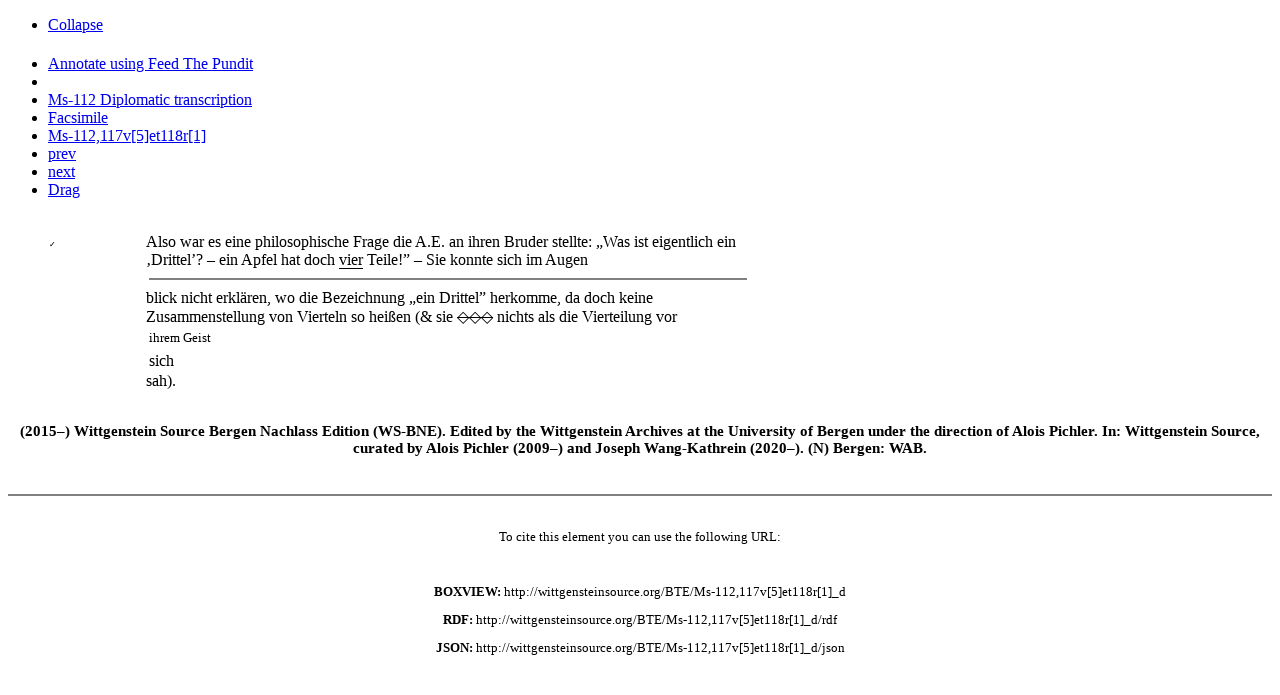

--- FILE ---
content_type: text/html; charset=utf-8
request_url: http://wittgensteinsource.org/agora_show_transcription?id=19794&siglum=Ms-112%2C117v%5B5%5Det118r%5B1%5D&collection=3&data-title=prev&data-verticalTitle=Ms-112%2C117v%5B5%5Det118r%5B1%5D+Diplomatic+transcription&data-type=Diplomatic+transcription&data-id=Ms-112%2C117v%5B5%5Det118r%5B1%5D-Diplomatic&data-boxTitle=Ms-112%2C117v%5B5%5Det118r%5B1%5D+Diplomatic+transcription&data-replaceContent=1&data-url=%2Fagora_show_transcription%3Fid%3D19794
body_size: 3043
content:
<!DOCTYPE html>
<!-- PUBLIC "-//W3C//DTD XHTML 1.0 Transitional//EN" "http://www.w3.org/TR/xhtml1/DTD/xhtml1-transitional.dtd"> -->
<html xmlns="http://www.w3.org/1999/xhtml" xml:lang="en" lang="en">
  <head>
    <meta http-equiv="Content-Type" content="text/html; charset=utf-8" />
        <title></title>
    <link rel="shortcut icon" href="/favicon.ico" />
    <link rel="stylesheet" type="text/css" media="screen" href="/css/tei_style.css" />
        <script type="text/javascript" src="/sfJqueryReloadedPlugin/js/jquery-1.3.2.min.js"></script>
<script type="text/javascript" src="/js/wab_frontend.js"></script>
  </head>
  <body>
    
    
    
  
  
    
<div class="widget widget_draggable">
   <div class="widgetHeader toBeResized">
		<div class="leftIcons">
			<ul>
									<li class='collapse'><a class='expanded' href='#' title='Collapse'>Collapse</a></li>			
							</ul>
		</div>
                <div class='title'>
                        <h4 class='widgetHeaderTitle' title=''>
                                                        </h4>
                </div>
		<div class='rightIcons'>
			<ul>
									<li class='critical_transcription' ><a target="_blank" title="Annotate"  href="http://feed.thepund.it?url=http://wittgensteinsource.org/BTE/Ms-112,117v[5]et118r[1]_d/rdf&conf=wab.js">Annotate using Feed The Pundit</a></li>									<li class='share transcription-details-cite-19794-Diplomatic' title='Permalink'><a href='#' /></li>									<li class='transcription' title='Show entire item'><a data-title="Ms-112 Diplomatic transcription" data-verticalTitle="Ms-112 Diplomatic transcription" data-type="" data-id="trans-168-3" data-boxTitle="Ms-112 Diplomatic transcription" data-replaceContent="" data-url="/agora_show_full_book_transcription/168?collectionId=3" class="boxview_link" href="/agora_show_full_book_transcription/168?collectionId=3&amp;data-title=Ms-112+Diplomatic+transcription&amp;data-verticalTitle=Ms-112+Diplomatic+transcription&amp;data-type=&amp;data-id=trans-168-3&amp;data-boxTitle=Ms-112+Diplomatic+transcription&amp;data-replaceContent=&amp;data-url=%2Fagora_show_full_book_transcription%2F168%3FcollectionId%3D3">Ms-112 Diplomatic transcription</a></li>									<li class='facsimile' title='Facsimile'><a data-title="Facsimile" data-verticalTitle="Ms-112,117v Facsimile" data-type="facsimile" data-id="facsimile-21052" data-boxTitle="Ms-112,117v Facsimile" data-replaceContent="" data-url="/agora_show_flexip_page?id=21052" class="boxview_link" href="/agora_show_flexip_page?id=21052&amp;data-title=Facsimile&amp;data-verticalTitle=Ms-112%2C117v+Facsimile&amp;data-type=facsimile&amp;data-id=facsimile-21052&amp;data-boxTitle=Ms-112%2C117v+Facsimile&amp;data-replaceContent=&amp;data-url=%2Fagora_show_flexip_page%3Fid%3D21052">Facsimile</a></li>									<li class='normalized' title='Ms-112,117v[5]et118r[1] Normalized transcription'><a data-title="Ms-112,117v[5]et118r[1] " data-verticalTitle="Ms-112,117v[5]et118r[1] Normalized transcription" data-type="Normalized transcription" data-id="Ms-112,117v[5]et118r[1]-Normalized" data-boxTitle="Ms-112,117v[5]et118r[1] Normalized transcription" data-replaceContent="" data-url="/agora_show_transcription?id=19794&amp;siglum=Ms-112%2C117v%5B5%5Det118r%5B1%5D&amp;collection=1" class="boxview_link" href="/agora_show_transcription?id=19794&amp;siglum=Ms-112%2C117v%5B5%5Det118r%5B1%5D&amp;collection=1&amp;data-title=Ms-112%2C117v%5B5%5Det118r%5B1%5D+&amp;data-verticalTitle=Ms-112%2C117v%5B5%5Det118r%5B1%5D+Normalized+transcription&amp;data-type=Normalized+transcription&amp;data-id=Ms-112%2C117v%5B5%5Det118r%5B1%5D-Normalized&amp;data-boxTitle=Ms-112%2C117v%5B5%5Det118r%5B1%5D+Normalized+transcription&amp;data-replaceContent=&amp;data-url=%2Fagora_show_transcription%3Fid%3D19794">Ms-112,117v[5]et118r[1] </a></li>									<li class='prev' title='Previous'><a data-title="prev" data-verticalTitle="Ms-112,117v[4] Diplomatic transcription" data-type="Diplomatic transcription" data-id="Ms-112,117v[4]-Diplomatic" data-boxTitle="Ms-112,117v[4] Diplomatic transcription" data-replaceContent="1" data-url="/agora_show_transcription?id=19793&amp;siglum=Ms-112%2C117v%5B4%5D&amp;collection=3" class="boxview_link" href="/agora_show_transcription?id=19793&amp;siglum=Ms-112%2C117v%5B4%5D&amp;collection=3&amp;data-title=prev&amp;data-verticalTitle=Ms-112%2C117v%5B4%5D+Diplomatic+transcription&amp;data-type=Diplomatic+transcription&amp;data-id=Ms-112%2C117v%5B4%5D-Diplomatic&amp;data-boxTitle=Ms-112%2C117v%5B4%5D+Diplomatic+transcription&amp;data-replaceContent=1&amp;data-url=%2Fagora_show_transcription%3Fid%3D19793">prev</a></li>									<li class='next' title='Next'><a data-title="next" data-verticalTitle="Ms-112,118r[2]et118v[1] Diplomatic transcription" data-type="Diplomatic transcription" data-id="Ms-112,118r[2]et118v[1]-Diplomatic" data-boxTitle="Ms-112,118r[2]et118v[1] Diplomatic transcription" data-replaceContent="1" data-url="/agora_show_transcription?id=19795&amp;siglum=Ms-112%2C118r%5B2%5Det118v%5B1%5D&amp;collection=3" class="boxview_link" href="/agora_show_transcription?id=19795&amp;siglum=Ms-112%2C118r%5B2%5Det118v%5B1%5D&amp;collection=3&amp;data-title=next&amp;data-verticalTitle=Ms-112%2C118r%5B2%5Det118v%5B1%5D+Diplomatic+transcription&amp;data-type=Diplomatic+transcription&amp;data-id=Ms-112%2C118r%5B2%5Det118v%5B1%5D-Diplomatic&amp;data-boxTitle=Ms-112%2C118r%5B2%5Det118v%5B1%5D+Diplomatic+transcription&amp;data-replaceContent=1&amp;data-url=%2Fagora_show_transcription%3Fid%3D19795">next</a></li>								
									<li class="drag">
			    		<a href="#" title="Drag" class="alignMiddle" style="width: 24px;">Drag</a>	
					</li>
							</ul>
		</div>	
	</div>
    	<div class='widgetContent expanded'>
  
		
		
	    <!--<span>
	   	<span style="cursor: pointer;" onclick="$('#permalink_').toggle();">Click to view the permalink</span>
	    <div style="display:none;" id="permalink_">
	   			    </div>
    </span>
    
    -->
    
    <div class="pundit-content txt_block" about="http://wittgensteinsource.org/Ms-112,117v[5]et118r[1]">

    <br/>
<div width="800px"><table border="0" cellpadding="0" cellspacing="0" class="mainAB" width="780px"><tr><td width="25px" valign="top"> </td><td width="20px" valign="top" text-align="right" style="font-size: 30%"><span style="color:#808000;"> </span></td><td class="sm-left" width="80px" valign="top" text-align="center"><span style="font-size: 50%; font-family: Arial Unicode MS;">✓ </span></td><td class="sn-left" width="20px" valign="top" text-align="center"/><td width="5px"> </td><td style=" text-align: left;" valign="top" width="650px"><div class="ab-style" style=""><span class="text-override" style="color:#000000;"> 
  Also war es eine philosophische Frage die A.E.
 an ihren Bruder stellte:
„Was ist eigentlich ein ‚Drittel’?
– ein Apfel hat doch <span style="border-bottom: thin solid black; height: 1em; display: inline; ">vier</span> Teile!”
– Sie konnte sich im Augen
<table width="100%"><tr><td><table width="100%" style="border-bottom-style: solid; border-width: 1px; color:grey"><tr><td/></tr></table><table width="100%" style="border-top-style: solid; border-width: 1px; color:grey"><tr><td/></tr></table></td></tr></table>blick nicht erklären, wo die Bezeichnung
„ein Drittel” herkomme, da doch keine
Zusammenstellung von Vierteln so heißen (&amp; sie
<span style="color:#000000; text-decoration: line-through;">◇◇◇</span> nichts als die Vierteilung vor <span><table class="table table" style="vertical-align:text-bottom"><tr><td><SPAN/><span style="vertical-align: super; font-size: 10pt; ">ihrem Geist</span><SPAN/><br/><!--kodebit:  sichihrem Geist--><!--hevetbit:  ihrem Geist-->sich</td></tr></table></span> sah). <br/><br/></span></div></td><td class="sn-right" width="20px" valign="top" text-align="center"/><td class="sm-right" width="20px" valign="top" text-align="center"> </td></tr></table></div>
      </div>


    </div></div>    
   

<div class="permalink_19794_Diplomatic" title="" style="font-size:80%">


    <div class="frontpage" style="text-align:center;">

        <h3 class="title">
    
        (2015–) Wittgenstein Source Bergen Nachlass Edition (WS-BNE).

        Edited by the Wittgenstein Archives at the University of Bergen

        under the direction of Alois Pichler. In: Wittgenstein Source,

        curated by Alois Pichler (2009–) and Joseph Wang-Kathrein (2020–).

        (N) Bergen: WAB.

    
</h3>

        <br/>
        <hr style="border-width:1px !important; border-color: grey; border-style: solid"/>
        <br/>

        <p>To cite this element you can use the following URL:</p><br/>

        <p><b>BOXVIEW:</b> <span class="copy-button">http://wittgensteinsource.org/BTE/Ms-112,117v[5]et118r[1]_d</span></p>

        <p><b>RDF:</b> <span class="copy-button">http://wittgensteinsource.org/BTE/Ms-112,117v[5]et118r[1]_d/rdf</span></p>

        <p><b>JSON:</b> <span class="copy-button">http://wittgensteinsource.org/BTE/Ms-112,117v[5]et118r[1]_d/json</span></p>
    </div>
</div>



<script>
	//$(document).ready(function(){
		$( ".permalink_19794_Diplomatic.ui-dialog-content" ).remove();
		$( ".permalink_19794_Diplomatic" ).dialog({ autoOpen: false, minWidth: 600 });

		$( ".transcription-details-cite-19794-Diplomatic" ).click(function(e){
			e.preventDefault();
			$( ".permalink_19794_Diplomatic" ).dialog('open');
			return false;
		});
	//});

</script>

<script>
var showAlert = false;
    if(navigator.appName.indexOf("Internet Explorer")!=-1){
        showAlert = true;
    } else {

    var foo = navigator.userAgent;

if ((foo.match(/MSIE 10.0/i))) {
showAlert = true;
} else if((foo.match(/rv:11.0/i))){
    showAlert = true;
}

    }


    if(showAlert){
        alert('Internet Explorer is known for having problems with the site, please use another browser.');
    }

</script>
  </body>

</html>
